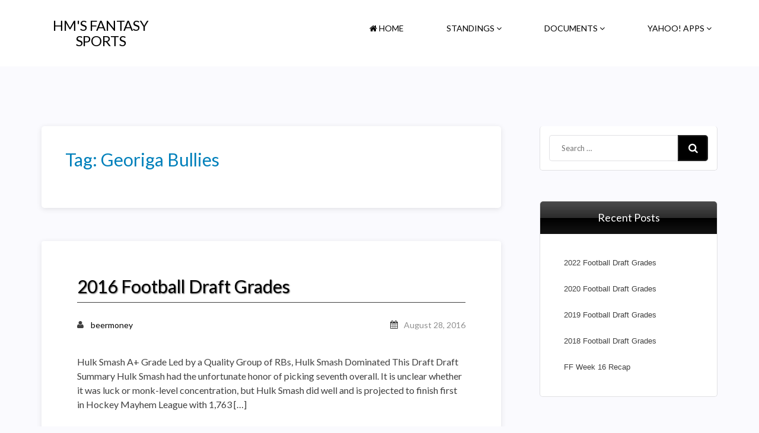

--- FILE ---
content_type: text/html; charset=UTF-8
request_url: http://fantasy.hockeymayhem.com/tag/georiga-bullies/
body_size: 9342
content:
<!DOCTYPE html>
<html lang="en-US">

<head>
<meta charset="UTF-8">
<meta name="viewport" content="width=device-width, initial-scale=1">
<link rel="profile" href="http://gmpg.org/xfn/11">
<link rel="pingback" href="http://fantasy.hockeymayhem.com/xmlrpc.php">

<title>Georiga Bullies &#8211; HM&#039;s Fantasy Sports</title>
<meta name='robots' content='max-image-preview:large' />
	<style>img:is([sizes="auto" i], [sizes^="auto," i]) { contain-intrinsic-size: 3000px 1500px }</style>
	<link rel='dns-prefetch' href='//fionna-chan.neocities.org' />
<link rel='dns-prefetch' href='//fonts.googleapis.com' />
<link rel="alternate" type="application/rss+xml" title="HM&#039;s Fantasy Sports &raquo; Feed" href="http://fantasy.hockeymayhem.com/feed/" />
<link rel="alternate" type="application/rss+xml" title="HM&#039;s Fantasy Sports &raquo; Georiga Bullies Tag Feed" href="http://fantasy.hockeymayhem.com/tag/georiga-bullies/feed/" />
<script type="text/javascript">
/* <![CDATA[ */
window._wpemojiSettings = {"baseUrl":"https:\/\/s.w.org\/images\/core\/emoji\/16.0.1\/72x72\/","ext":".png","svgUrl":"https:\/\/s.w.org\/images\/core\/emoji\/16.0.1\/svg\/","svgExt":".svg","source":{"concatemoji":"http:\/\/fantasy.hockeymayhem.com\/wp-includes\/js\/wp-emoji-release.min.js?ver=6.8.3"}};
/*! This file is auto-generated */
!function(s,n){var o,i,e;function c(e){try{var t={supportTests:e,timestamp:(new Date).valueOf()};sessionStorage.setItem(o,JSON.stringify(t))}catch(e){}}function p(e,t,n){e.clearRect(0,0,e.canvas.width,e.canvas.height),e.fillText(t,0,0);var t=new Uint32Array(e.getImageData(0,0,e.canvas.width,e.canvas.height).data),a=(e.clearRect(0,0,e.canvas.width,e.canvas.height),e.fillText(n,0,0),new Uint32Array(e.getImageData(0,0,e.canvas.width,e.canvas.height).data));return t.every(function(e,t){return e===a[t]})}function u(e,t){e.clearRect(0,0,e.canvas.width,e.canvas.height),e.fillText(t,0,0);for(var n=e.getImageData(16,16,1,1),a=0;a<n.data.length;a++)if(0!==n.data[a])return!1;return!0}function f(e,t,n,a){switch(t){case"flag":return n(e,"\ud83c\udff3\ufe0f\u200d\u26a7\ufe0f","\ud83c\udff3\ufe0f\u200b\u26a7\ufe0f")?!1:!n(e,"\ud83c\udde8\ud83c\uddf6","\ud83c\udde8\u200b\ud83c\uddf6")&&!n(e,"\ud83c\udff4\udb40\udc67\udb40\udc62\udb40\udc65\udb40\udc6e\udb40\udc67\udb40\udc7f","\ud83c\udff4\u200b\udb40\udc67\u200b\udb40\udc62\u200b\udb40\udc65\u200b\udb40\udc6e\u200b\udb40\udc67\u200b\udb40\udc7f");case"emoji":return!a(e,"\ud83e\udedf")}return!1}function g(e,t,n,a){var r="undefined"!=typeof WorkerGlobalScope&&self instanceof WorkerGlobalScope?new OffscreenCanvas(300,150):s.createElement("canvas"),o=r.getContext("2d",{willReadFrequently:!0}),i=(o.textBaseline="top",o.font="600 32px Arial",{});return e.forEach(function(e){i[e]=t(o,e,n,a)}),i}function t(e){var t=s.createElement("script");t.src=e,t.defer=!0,s.head.appendChild(t)}"undefined"!=typeof Promise&&(o="wpEmojiSettingsSupports",i=["flag","emoji"],n.supports={everything:!0,everythingExceptFlag:!0},e=new Promise(function(e){s.addEventListener("DOMContentLoaded",e,{once:!0})}),new Promise(function(t){var n=function(){try{var e=JSON.parse(sessionStorage.getItem(o));if("object"==typeof e&&"number"==typeof e.timestamp&&(new Date).valueOf()<e.timestamp+604800&&"object"==typeof e.supportTests)return e.supportTests}catch(e){}return null}();if(!n){if("undefined"!=typeof Worker&&"undefined"!=typeof OffscreenCanvas&&"undefined"!=typeof URL&&URL.createObjectURL&&"undefined"!=typeof Blob)try{var e="postMessage("+g.toString()+"("+[JSON.stringify(i),f.toString(),p.toString(),u.toString()].join(",")+"));",a=new Blob([e],{type:"text/javascript"}),r=new Worker(URL.createObjectURL(a),{name:"wpTestEmojiSupports"});return void(r.onmessage=function(e){c(n=e.data),r.terminate(),t(n)})}catch(e){}c(n=g(i,f,p,u))}t(n)}).then(function(e){for(var t in e)n.supports[t]=e[t],n.supports.everything=n.supports.everything&&n.supports[t],"flag"!==t&&(n.supports.everythingExceptFlag=n.supports.everythingExceptFlag&&n.supports[t]);n.supports.everythingExceptFlag=n.supports.everythingExceptFlag&&!n.supports.flag,n.DOMReady=!1,n.readyCallback=function(){n.DOMReady=!0}}).then(function(){return e}).then(function(){var e;n.supports.everything||(n.readyCallback(),(e=n.source||{}).concatemoji?t(e.concatemoji):e.wpemoji&&e.twemoji&&(t(e.twemoji),t(e.wpemoji)))}))}((window,document),window._wpemojiSettings);
/* ]]> */
</script>

<style id='wp-emoji-styles-inline-css' type='text/css'>

	img.wp-smiley, img.emoji {
		display: inline !important;
		border: none !important;
		box-shadow: none !important;
		height: 1em !important;
		width: 1em !important;
		margin: 0 0.07em !important;
		vertical-align: -0.1em !important;
		background: none !important;
		padding: 0 !important;
	}
</style>
<link rel='stylesheet' id='wp-block-library-css' href='http://fantasy.hockeymayhem.com/wp-includes/css/dist/block-library/style.min.css?ver=6.8.3' type='text/css' media='all' />
<style id='classic-theme-styles-inline-css' type='text/css'>
/*! This file is auto-generated */
.wp-block-button__link{color:#fff;background-color:#32373c;border-radius:9999px;box-shadow:none;text-decoration:none;padding:calc(.667em + 2px) calc(1.333em + 2px);font-size:1.125em}.wp-block-file__button{background:#32373c;color:#fff;text-decoration:none}
</style>
<style id='global-styles-inline-css' type='text/css'>
:root{--wp--preset--aspect-ratio--square: 1;--wp--preset--aspect-ratio--4-3: 4/3;--wp--preset--aspect-ratio--3-4: 3/4;--wp--preset--aspect-ratio--3-2: 3/2;--wp--preset--aspect-ratio--2-3: 2/3;--wp--preset--aspect-ratio--16-9: 16/9;--wp--preset--aspect-ratio--9-16: 9/16;--wp--preset--color--black: #000000;--wp--preset--color--cyan-bluish-gray: #abb8c3;--wp--preset--color--white: #ffffff;--wp--preset--color--pale-pink: #f78da7;--wp--preset--color--vivid-red: #cf2e2e;--wp--preset--color--luminous-vivid-orange: #ff6900;--wp--preset--color--luminous-vivid-amber: #fcb900;--wp--preset--color--light-green-cyan: #7bdcb5;--wp--preset--color--vivid-green-cyan: #00d084;--wp--preset--color--pale-cyan-blue: #8ed1fc;--wp--preset--color--vivid-cyan-blue: #0693e3;--wp--preset--color--vivid-purple: #9b51e0;--wp--preset--gradient--vivid-cyan-blue-to-vivid-purple: linear-gradient(135deg,rgba(6,147,227,1) 0%,rgb(155,81,224) 100%);--wp--preset--gradient--light-green-cyan-to-vivid-green-cyan: linear-gradient(135deg,rgb(122,220,180) 0%,rgb(0,208,130) 100%);--wp--preset--gradient--luminous-vivid-amber-to-luminous-vivid-orange: linear-gradient(135deg,rgba(252,185,0,1) 0%,rgba(255,105,0,1) 100%);--wp--preset--gradient--luminous-vivid-orange-to-vivid-red: linear-gradient(135deg,rgba(255,105,0,1) 0%,rgb(207,46,46) 100%);--wp--preset--gradient--very-light-gray-to-cyan-bluish-gray: linear-gradient(135deg,rgb(238,238,238) 0%,rgb(169,184,195) 100%);--wp--preset--gradient--cool-to-warm-spectrum: linear-gradient(135deg,rgb(74,234,220) 0%,rgb(151,120,209) 20%,rgb(207,42,186) 40%,rgb(238,44,130) 60%,rgb(251,105,98) 80%,rgb(254,248,76) 100%);--wp--preset--gradient--blush-light-purple: linear-gradient(135deg,rgb(255,206,236) 0%,rgb(152,150,240) 100%);--wp--preset--gradient--blush-bordeaux: linear-gradient(135deg,rgb(254,205,165) 0%,rgb(254,45,45) 50%,rgb(107,0,62) 100%);--wp--preset--gradient--luminous-dusk: linear-gradient(135deg,rgb(255,203,112) 0%,rgb(199,81,192) 50%,rgb(65,88,208) 100%);--wp--preset--gradient--pale-ocean: linear-gradient(135deg,rgb(255,245,203) 0%,rgb(182,227,212) 50%,rgb(51,167,181) 100%);--wp--preset--gradient--electric-grass: linear-gradient(135deg,rgb(202,248,128) 0%,rgb(113,206,126) 100%);--wp--preset--gradient--midnight: linear-gradient(135deg,rgb(2,3,129) 0%,rgb(40,116,252) 100%);--wp--preset--font-size--small: 13px;--wp--preset--font-size--medium: 20px;--wp--preset--font-size--large: 36px;--wp--preset--font-size--x-large: 42px;--wp--preset--spacing--20: 0.44rem;--wp--preset--spacing--30: 0.67rem;--wp--preset--spacing--40: 1rem;--wp--preset--spacing--50: 1.5rem;--wp--preset--spacing--60: 2.25rem;--wp--preset--spacing--70: 3.38rem;--wp--preset--spacing--80: 5.06rem;--wp--preset--shadow--natural: 6px 6px 9px rgba(0, 0, 0, 0.2);--wp--preset--shadow--deep: 12px 12px 50px rgba(0, 0, 0, 0.4);--wp--preset--shadow--sharp: 6px 6px 0px rgba(0, 0, 0, 0.2);--wp--preset--shadow--outlined: 6px 6px 0px -3px rgba(255, 255, 255, 1), 6px 6px rgba(0, 0, 0, 1);--wp--preset--shadow--crisp: 6px 6px 0px rgba(0, 0, 0, 1);}:where(.is-layout-flex){gap: 0.5em;}:where(.is-layout-grid){gap: 0.5em;}body .is-layout-flex{display: flex;}.is-layout-flex{flex-wrap: wrap;align-items: center;}.is-layout-flex > :is(*, div){margin: 0;}body .is-layout-grid{display: grid;}.is-layout-grid > :is(*, div){margin: 0;}:where(.wp-block-columns.is-layout-flex){gap: 2em;}:where(.wp-block-columns.is-layout-grid){gap: 2em;}:where(.wp-block-post-template.is-layout-flex){gap: 1.25em;}:where(.wp-block-post-template.is-layout-grid){gap: 1.25em;}.has-black-color{color: var(--wp--preset--color--black) !important;}.has-cyan-bluish-gray-color{color: var(--wp--preset--color--cyan-bluish-gray) !important;}.has-white-color{color: var(--wp--preset--color--white) !important;}.has-pale-pink-color{color: var(--wp--preset--color--pale-pink) !important;}.has-vivid-red-color{color: var(--wp--preset--color--vivid-red) !important;}.has-luminous-vivid-orange-color{color: var(--wp--preset--color--luminous-vivid-orange) !important;}.has-luminous-vivid-amber-color{color: var(--wp--preset--color--luminous-vivid-amber) !important;}.has-light-green-cyan-color{color: var(--wp--preset--color--light-green-cyan) !important;}.has-vivid-green-cyan-color{color: var(--wp--preset--color--vivid-green-cyan) !important;}.has-pale-cyan-blue-color{color: var(--wp--preset--color--pale-cyan-blue) !important;}.has-vivid-cyan-blue-color{color: var(--wp--preset--color--vivid-cyan-blue) !important;}.has-vivid-purple-color{color: var(--wp--preset--color--vivid-purple) !important;}.has-black-background-color{background-color: var(--wp--preset--color--black) !important;}.has-cyan-bluish-gray-background-color{background-color: var(--wp--preset--color--cyan-bluish-gray) !important;}.has-white-background-color{background-color: var(--wp--preset--color--white) !important;}.has-pale-pink-background-color{background-color: var(--wp--preset--color--pale-pink) !important;}.has-vivid-red-background-color{background-color: var(--wp--preset--color--vivid-red) !important;}.has-luminous-vivid-orange-background-color{background-color: var(--wp--preset--color--luminous-vivid-orange) !important;}.has-luminous-vivid-amber-background-color{background-color: var(--wp--preset--color--luminous-vivid-amber) !important;}.has-light-green-cyan-background-color{background-color: var(--wp--preset--color--light-green-cyan) !important;}.has-vivid-green-cyan-background-color{background-color: var(--wp--preset--color--vivid-green-cyan) !important;}.has-pale-cyan-blue-background-color{background-color: var(--wp--preset--color--pale-cyan-blue) !important;}.has-vivid-cyan-blue-background-color{background-color: var(--wp--preset--color--vivid-cyan-blue) !important;}.has-vivid-purple-background-color{background-color: var(--wp--preset--color--vivid-purple) !important;}.has-black-border-color{border-color: var(--wp--preset--color--black) !important;}.has-cyan-bluish-gray-border-color{border-color: var(--wp--preset--color--cyan-bluish-gray) !important;}.has-white-border-color{border-color: var(--wp--preset--color--white) !important;}.has-pale-pink-border-color{border-color: var(--wp--preset--color--pale-pink) !important;}.has-vivid-red-border-color{border-color: var(--wp--preset--color--vivid-red) !important;}.has-luminous-vivid-orange-border-color{border-color: var(--wp--preset--color--luminous-vivid-orange) !important;}.has-luminous-vivid-amber-border-color{border-color: var(--wp--preset--color--luminous-vivid-amber) !important;}.has-light-green-cyan-border-color{border-color: var(--wp--preset--color--light-green-cyan) !important;}.has-vivid-green-cyan-border-color{border-color: var(--wp--preset--color--vivid-green-cyan) !important;}.has-pale-cyan-blue-border-color{border-color: var(--wp--preset--color--pale-cyan-blue) !important;}.has-vivid-cyan-blue-border-color{border-color: var(--wp--preset--color--vivid-cyan-blue) !important;}.has-vivid-purple-border-color{border-color: var(--wp--preset--color--vivid-purple) !important;}.has-vivid-cyan-blue-to-vivid-purple-gradient-background{background: var(--wp--preset--gradient--vivid-cyan-blue-to-vivid-purple) !important;}.has-light-green-cyan-to-vivid-green-cyan-gradient-background{background: var(--wp--preset--gradient--light-green-cyan-to-vivid-green-cyan) !important;}.has-luminous-vivid-amber-to-luminous-vivid-orange-gradient-background{background: var(--wp--preset--gradient--luminous-vivid-amber-to-luminous-vivid-orange) !important;}.has-luminous-vivid-orange-to-vivid-red-gradient-background{background: var(--wp--preset--gradient--luminous-vivid-orange-to-vivid-red) !important;}.has-very-light-gray-to-cyan-bluish-gray-gradient-background{background: var(--wp--preset--gradient--very-light-gray-to-cyan-bluish-gray) !important;}.has-cool-to-warm-spectrum-gradient-background{background: var(--wp--preset--gradient--cool-to-warm-spectrum) !important;}.has-blush-light-purple-gradient-background{background: var(--wp--preset--gradient--blush-light-purple) !important;}.has-blush-bordeaux-gradient-background{background: var(--wp--preset--gradient--blush-bordeaux) !important;}.has-luminous-dusk-gradient-background{background: var(--wp--preset--gradient--luminous-dusk) !important;}.has-pale-ocean-gradient-background{background: var(--wp--preset--gradient--pale-ocean) !important;}.has-electric-grass-gradient-background{background: var(--wp--preset--gradient--electric-grass) !important;}.has-midnight-gradient-background{background: var(--wp--preset--gradient--midnight) !important;}.has-small-font-size{font-size: var(--wp--preset--font-size--small) !important;}.has-medium-font-size{font-size: var(--wp--preset--font-size--medium) !important;}.has-large-font-size{font-size: var(--wp--preset--font-size--large) !important;}.has-x-large-font-size{font-size: var(--wp--preset--font-size--x-large) !important;}
:where(.wp-block-post-template.is-layout-flex){gap: 1.25em;}:where(.wp-block-post-template.is-layout-grid){gap: 1.25em;}
:where(.wp-block-columns.is-layout-flex){gap: 2em;}:where(.wp-block-columns.is-layout-grid){gap: 2em;}
:root :where(.wp-block-pullquote){font-size: 1.5em;line-height: 1.6;}
</style>
<link rel='stylesheet' id='font-awesome-four-css' href='http://fantasy.hockeymayhem.com/wp-content/plugins/font-awesome-4-menus/css/font-awesome.min.css?ver=4.7.0' type='text/css' media='all' />
<link rel='stylesheet' id='bloggerz-fonts-css' href='https://fonts.googleapis.com/css?family=Lato%3A400%2C400italic%2C700%2C700italic&#038;subset=latin%2Clatin-ext' type='text/css' media='all' />
<link rel='stylesheet' id='normalize-css' href='http://fantasy.hockeymayhem.com/wp-content/themes/bloggerz/css/normalize.css?ver=3.0.3' type='text/css' media='all' />
<link rel='stylesheet' id='font-awesome-css' href='http://fantasy.hockeymayhem.com/wp-content/themes/bloggerz/css/font-awesome/css/font-awesome.min.css?ver=4.6.3' type='text/css' media='all' />
<link rel='stylesheet' id='bloggerz-style-css' href='http://fantasy.hockeymayhem.com/wp-content/themes/bloggerz-child/style.css?ver=1.0.7' type='text/css' media='all' />
<style id='bloggerz-style-inline-css' type='text/css'>

            .logo a, .wp-menu > li > a{
                    color: #4a88c2;
            }
</style>
<link rel='stylesheet' id='mm-compiled-options-mobmenu-css' href='http://fantasy.hockeymayhem.com/wp-content/uploads/dynamic-mobmenu.css?ver=2.8.8-932' type='text/css' media='all' />
<link rel='stylesheet' id='mm-google-webfont-dosis-css' href='//fonts.googleapis.com/css?family=Dosis%3Ainherit%2C400&#038;subset=latin%2Clatin-ext&#038;ver=6.8.3' type='text/css' media='all' />
<link rel='stylesheet' id='cssmobmenu-icons-css' href='http://fantasy.hockeymayhem.com/wp-content/plugins/mobile-menu/includes/css/mobmenu-icons.css?ver=6.8.3' type='text/css' media='all' />
<link rel='stylesheet' id='cssmobmenu-css' href='http://fantasy.hockeymayhem.com/wp-content/plugins/mobile-menu/includes/css/mobmenu.css?ver=2.8.8' type='text/css' media='all' />
<script type="text/javascript" src="http://fantasy.hockeymayhem.com/wp-includes/js/jquery/jquery.min.js?ver=3.7.1" id="jquery-core-js"></script>
<script type="text/javascript" src="http://fantasy.hockeymayhem.com/wp-includes/js/jquery/jquery-migrate.min.js?ver=3.4.1" id="jquery-migrate-js"></script>
<script type="text/javascript" src="http://fantasy.hockeymayhem.com/wp-content/themes/bloggerz/js/navigation.js?ver=1.0" id="bloggerz-jquery-navigation-js"></script>
<script type="text/javascript" src="https://fionna-chan.neocities.org/js/fSlider.js?ver=1.0" id="Fslider-js"></script>
<script type="text/javascript" src="http://fantasy.hockeymayhem.com/wp-content/plugins/mobile-menu/includes/js/mobmenu.js?ver=2.8.8" id="mobmenujs-js"></script>
<link rel="https://api.w.org/" href="http://fantasy.hockeymayhem.com/wp-json/" /><link rel="alternate" title="JSON" type="application/json" href="http://fantasy.hockeymayhem.com/wp-json/wp/v2/tags/17" /><link rel="EditURI" type="application/rsd+xml" title="RSD" href="http://fantasy.hockeymayhem.com/xmlrpc.php?rsd" />
<meta name="generator" content="WordPress 6.8.3" />
</head>

<body class="archive tag tag-georiga-bullies tag-17 wp-theme-bloggerz wp-child-theme-bloggerz-child mob-menu-slideout-over">

	<!-- Add your site or application content here -->
	<div class="wrapper">
		<header class="headerWrapper">
			<div class="container">
						<div class="logo-container">
				<h1 class="logo">
					<a href="http://fantasy.hockeymayhem.com/" rel="home" title="Hockey Mayhem&#039;s Fantasy Sports">HM&#039;s Fantasy Sports</a>
				</h1>
			</div>
							<button class="menu-btn">
					<span class="bar"></span>
				</button>
					<ul id="menu-main-menu" class="wp-menu"><li id="menu-item-7" class="menu-item menu-item-type-custom menu-item-object-custom menu-item-home menu-item-7"><a href="http://fantasy.hockeymayhem.com"><i class="fa fa-home"></i><span class="fontawesome-text"> Home</span></a></li>
<li id="menu-item-74" class="menu-item menu-item-type-custom menu-item-object-custom menu-item-has-children menu-item-74"><a href="http://#"><span class="fontawesome-text">Standings </span><i class="fa fa-angle-down"></i></a>
<ul class="sub-menu">
	<li id="menu-item-5" class="menu-item menu-item-type-custom menu-item-object-custom menu-item-has-children menu-item-5"><a href="http://#">Football</a>
	<ul class="sub-menu">
		<li id="menu-item-571" class="menu-item menu-item-type-post_type menu-item-object-page menu-item-571"><a href="http://fantasy.hockeymayhem.com/2023-ff-season/">2023 Season</a></li>
		<li id="menu-item-552" class="menu-item menu-item-type-post_type menu-item-object-page menu-item-552"><a href="http://fantasy.hockeymayhem.com/2022-ff-season/">2022 Season</a></li>
		<li id="menu-item-523" class="menu-item menu-item-type-post_type menu-item-object-page menu-item-523"><a href="http://fantasy.hockeymayhem.com/2021-ff-season/">2021 Season</a></li>
		<li id="menu-item-495" class="menu-item menu-item-type-post_type menu-item-object-page menu-item-495"><a href="http://fantasy.hockeymayhem.com/2020-ff-season/">2020 Season</a></li>
		<li id="menu-item-475" class="menu-item menu-item-type-post_type menu-item-object-page menu-item-475"><a href="http://fantasy.hockeymayhem.com/2019-ff-season/">2019 Season</a></li>
		<li id="menu-item-429" class="menu-item menu-item-type-post_type menu-item-object-page menu-item-429"><a href="http://fantasy.hockeymayhem.com/2018-ff-season/">2018 Season</a></li>
		<li id="menu-item-375" class="menu-item menu-item-type-post_type menu-item-object-page menu-item-375"><a href="http://fantasy.hockeymayhem.com/2017-ff-season/">2017 Season</a></li>
		<li id="menu-item-184" class="menu-item menu-item-type-post_type menu-item-object-page menu-item-184"><a href="http://fantasy.hockeymayhem.com/2016-ff-season/">2016 Season</a></li>
		<li id="menu-item-12" class="menu-item menu-item-type-post_type menu-item-object-page menu-item-12"><a href="http://fantasy.hockeymayhem.com/2015-ff-season/">2015 Season</a></li>
		<li id="menu-item-23" class="menu-item menu-item-type-post_type menu-item-object-page menu-item-23"><a href="http://fantasy.hockeymayhem.com/2014-ff-season/">2014 Season</a></li>
		<li id="menu-item-28" class="menu-item menu-item-type-post_type menu-item-object-page menu-item-28"><a href="http://fantasy.hockeymayhem.com/2013-ff-season/">2013 Season</a></li>
		<li id="menu-item-52" class="menu-item menu-item-type-post_type menu-item-object-page menu-item-52"><a href="http://fantasy.hockeymayhem.com/2012-ff-season/">2012 Season</a></li>
		<li id="menu-item-51" class="menu-item menu-item-type-post_type menu-item-object-page menu-item-51"><a href="http://fantasy.hockeymayhem.com/2011-ff-season/">2011 Season</a></li>
		<li id="menu-item-50" class="menu-item menu-item-type-post_type menu-item-object-page menu-item-50"><a href="http://fantasy.hockeymayhem.com/2010-ff-season/">2010 Season</a></li>
		<li id="menu-item-49" class="menu-item menu-item-type-post_type menu-item-object-page menu-item-49"><a href="http://fantasy.hockeymayhem.com/2009-ff-season/">2009 Season</a></li>
		<li id="menu-item-48" class="menu-item menu-item-type-post_type menu-item-object-page menu-item-48"><a href="http://fantasy.hockeymayhem.com/2008-ff-season/">2008 Season</a></li>
		<li id="menu-item-47" class="menu-item menu-item-type-post_type menu-item-object-page menu-item-47"><a href="http://fantasy.hockeymayhem.com/2007-ff-season/">2007 Season</a></li>
	</ul>
</li>
	<li id="menu-item-6" class="menu-item menu-item-type-custom menu-item-object-custom menu-item-has-children menu-item-6"><a href="http://#">Hockey</a>
	<ul class="sub-menu">
		<li id="menu-item-583" class="menu-item menu-item-type-post_type menu-item-object-page menu-item-583"><a href="http://fantasy.hockeymayhem.com/2023-fh-season/">2023 Season</a></li>
		<li id="menu-item-565" class="menu-item menu-item-type-post_type menu-item-object-page menu-item-565"><a href="http://fantasy.hockeymayhem.com/2022-fh-season/">2022 Season</a></li>
		<li id="menu-item-543" class="menu-item menu-item-type-post_type menu-item-object-page menu-item-543"><a href="http://fantasy.hockeymayhem.com/2021-fh-season/">2021 Season</a></li>
		<li id="menu-item-506" class="menu-item menu-item-type-post_type menu-item-object-page menu-item-506"><a href="http://fantasy.hockeymayhem.com/2020-fh-season/">2020 Season</a></li>
		<li id="menu-item-470" class="menu-item menu-item-type-post_type menu-item-object-page menu-item-470"><a href="http://fantasy.hockeymayhem.com/2019-fh-season/">2019 Season</a></li>
		<li id="menu-item-457" class="menu-item menu-item-type-post_type menu-item-object-page menu-item-457"><a href="http://fantasy.hockeymayhem.com/2018-fh-season/">2018 Season</a></li>
		<li id="menu-item-411" class="menu-item menu-item-type-post_type menu-item-object-page menu-item-411"><a href="http://fantasy.hockeymayhem.com/2017-fh-season/">2017 Season</a></li>
		<li id="menu-item-223" class="menu-item menu-item-type-post_type menu-item-object-page menu-item-223"><a href="http://fantasy.hockeymayhem.com/2016-fh-season/">2016 Season</a></li>
		<li id="menu-item-133" class="menu-item menu-item-type-post_type menu-item-object-page menu-item-133"><a href="http://fantasy.hockeymayhem.com/2015-fh-season/">2015 Season</a></li>
		<li id="menu-item-134" class="menu-item menu-item-type-post_type menu-item-object-page menu-item-134"><a href="http://fantasy.hockeymayhem.com/2014-fh-season/">2014 Season</a></li>
		<li id="menu-item-125" class="menu-item menu-item-type-post_type menu-item-object-page menu-item-125"><a href="http://fantasy.hockeymayhem.com/2013-fh-season/">2013 Season</a></li>
		<li id="menu-item-126" class="menu-item menu-item-type-post_type menu-item-object-page menu-item-126"><a href="http://fantasy.hockeymayhem.com/2012-fh-season/">2012 Season</a></li>
		<li id="menu-item-117" class="menu-item menu-item-type-post_type menu-item-object-page menu-item-117"><a href="http://fantasy.hockeymayhem.com/2011-fh-season/">2011 Season</a></li>
		<li id="menu-item-118" class="menu-item menu-item-type-post_type menu-item-object-page menu-item-118"><a href="http://fantasy.hockeymayhem.com/2010-fh-season/">2010 Season</a></li>
		<li id="menu-item-119" class="menu-item menu-item-type-post_type menu-item-object-page menu-item-119"><a href="http://fantasy.hockeymayhem.com/2009-fh-season/">2009 Season</a></li>
		<li id="menu-item-120" class="menu-item menu-item-type-post_type menu-item-object-page menu-item-120"><a href="http://fantasy.hockeymayhem.com/2008-fh-season/">2008 Season</a></li>
		<li id="menu-item-106" class="menu-item menu-item-type-post_type menu-item-object-page menu-item-106"><a href="http://fantasy.hockeymayhem.com/2007-fh-season/">2007 Season</a></li>
	</ul>
</li>
</ul>
</li>
<li id="menu-item-54" class="menu-item menu-item-type-custom menu-item-object-custom menu-item-has-children menu-item-54"><a href="http://#"><span class="fontawesome-text">Documents </span><i class="fa fa-angle-down"></i></a>
<ul class="sub-menu">
	<li id="menu-item-69" class="menu-item menu-item-type-custom menu-item-object-custom menu-item-has-children menu-item-69"><a href="http://#">Football</a>
	<ul class="sub-menu">
		<li id="menu-item-68" class="menu-item menu-item-type-post_type menu-item-object-page menu-item-68"><a href="http://fantasy.hockeymayhem.com/ff-documents/">Documents</a></li>
	</ul>
</li>
</ul>
</li>
<li id="menu-item-75" class="menu-item menu-item-type-custom menu-item-object-custom menu-item-has-children menu-item-75"><a href="http://#"><span class="fontawesome-text">Yahoo! Apps </span><i class="fa fa-angle-down"></i></a>
<ul class="sub-menu">
	<li id="menu-item-238" class="menu-item menu-item-type-custom menu-item-object-custom menu-item-238"><a target="_blank" href="https://play.google.com/store/apps/details?id=com.yahoo.mobile.client.android.fantasyfootball"><i class="fa fa-android"></i><span class="fontawesome-text"> Google Play</span></a></li>
	<li id="menu-item-77" class="menu-item menu-item-type-custom menu-item-object-custom menu-item-77"><a href="https://itunes.apple.com/us/app/yahoo!-fantasy-sports-football/id328415391?mt=8"><i class="fa fa-apple"></i><span class="fontawesome-text"> iTunes</span></a></li>
</ul>
</li>
</ul>			</div><!-- /.container -->
		</header>

	<div class="container main-section">
		<div class="left-section ">

			<div class="author-section">
				<h2><span>Tag: <span>Georiga Bullies</span></span></h2>
			</div>
			
		
				
<div id="post-91" class="post-section post-91 post type-post status-publish format-standard hentry category-fantasy-football tag-2016-draft-grades tag-draft-grades tag-fantasy-football tag-forte-shades-of-jay tag-georiga-bullies tag-hulk-smash tag-liberty-city-outlaws tag-millennium-falcons tag-newengland-deflators tag-rock-crushers tag-syracuse-express">

	<span class="categories"><a href="http://fantasy.hockeymayhem.com/category/fantasy-football/" rel="category tag">Fantasy Football</a></span>
	<h2><a href="http://fantasy.hockeymayhem.com/2016-football-draft-grades/">2016 Football Draft Grades</a></h2>
	<div class="clearfix post-info">
		<a href="http://fantasy.hockeymayhem.com/author/beermoney/" class="author" title="View all posts by beermoney" rel="author"><i class="fa fa-user" aria-hidden="true"></i>beermoney</a>		<span class="date"><i class="fa fa-calendar" aria-hidden="true"></i><time class="entry-date published updated" datetime="2016-08-28T19:20:07-05:00"><a href="http://fantasy.hockeymayhem.com/2016-football-draft-grades/">August 28, 2016</a></time></span>	</div> <!--  .clearfix -->

	<div class="post-img">
			</div> <!--  .post-img -->

	<div class="post-detail">
		<p>Hulk Smash A+ Grade Led by a Quality Group of RBs, Hulk Smash Dominated This Draft Draft Summary Hulk Smash had the unfortunate honor of picking seventh overall. It is unclear whether it was luck or monk-level concentration, but Hulk Smash did well and is projected to finish first in Hockey Mayhem League with 1,763 [&hellip;]</p>
			<div class="clearfix">
				<span class="post-comment"><i class="fa fa-comments" aria-hidden="true"></i>Be the First to comment.</span>
				<a href="http://fantasy.hockeymayhem.com/2016-football-draft-grades/" class="more-btn">Read More<i class="fa fa-angle-right" aria-hidden="true"></i></a>			</div> <!--  .clearfix -->
			</div><!-- .post-detail -->
</div><!--  .post-section -->

				
		</div> <!--  .left-section -->

	
	<div class="right-sidebar">

		<div class="widget-box widget"><h5>About Author</h5><div class="authorinfo"><div class="authorimg"><img alt='' src='https://secure.gravatar.com/avatar/b11819211779f1aa6759c65e28552802aa664ea39921cd8dfbdcd062b7c43472?s=64&#038;d=mm&#038;r=g' srcset='https://secure.gravatar.com/avatar/b11819211779f1aa6759c65e28552802aa664ea39921cd8dfbdcd062b7c43472?s=128&#038;d=mm&#038;r=g 2x' class='avatar avatar-64 photo' height='64' width='64' /></div><h3>BEERMONEY</h3><p>Add Short Descriptiop From Users &gt; Your Profile &gt; Biographical Info</p></div></div><!--  .widgetbox -->

		<div id="search-2" class="widget widget_search">	<form role="search" method="get" class="search-form" action="http://fantasy.hockeymayhem.com/">
		<label>
			<span class="screen-reader-text">Search for:</span>
			<input type="search" class="search-field" placeholder="Search &hellip;" value="" name="s">
		</label>
		<button type="submit" class="search-submit">
			<span class="genericon-search"></span>
		</button>
	</form>

</div>
		<div id="recent-posts-2" class="widget widget_recent_entries">
		<h5>Recent Posts</h5>
		<ul>
											<li>
					<a href="http://fantasy.hockeymayhem.com/2022-football-draft-grades/">2022 Football Draft Grades</a>
									</li>
											<li>
					<a href="http://fantasy.hockeymayhem.com/2020-football-draft-grades/">2020 Football Draft Grades</a>
									</li>
											<li>
					<a href="http://fantasy.hockeymayhem.com/2019-football-draft-grades/">2019 Football Draft Grades</a>
									</li>
											<li>
					<a href="http://fantasy.hockeymayhem.com/2018-football-draft-grades/">2018 Football Draft Grades</a>
									</li>
											<li>
					<a href="http://fantasy.hockeymayhem.com/ff-week-16-recap-2017/">FF Week 16 Recap</a>
									</li>
					</ul>

		</div><div id="archives-2" class="widget widget_archive"><h5>Archives</h5>
			<ul>
					<li><a href='http://fantasy.hockeymayhem.com/2022/08/'>August 2022</a></li>
	<li><a href='http://fantasy.hockeymayhem.com/2020/09/'>September 2020</a></li>
	<li><a href='http://fantasy.hockeymayhem.com/2019/08/'>August 2019</a></li>
	<li><a href='http://fantasy.hockeymayhem.com/2018/08/'>August 2018</a></li>
	<li><a href='http://fantasy.hockeymayhem.com/2017/12/'>December 2017</a></li>
	<li><a href='http://fantasy.hockeymayhem.com/2017/11/'>November 2017</a></li>
	<li><a href='http://fantasy.hockeymayhem.com/2017/10/'>October 2017</a></li>
	<li><a href='http://fantasy.hockeymayhem.com/2017/09/'>September 2017</a></li>
	<li><a href='http://fantasy.hockeymayhem.com/2017/08/'>August 2017</a></li>
	<li><a href='http://fantasy.hockeymayhem.com/2017/01/'>January 2017</a></li>
	<li><a href='http://fantasy.hockeymayhem.com/2016/12/'>December 2016</a></li>
	<li><a href='http://fantasy.hockeymayhem.com/2016/11/'>November 2016</a></li>
	<li><a href='http://fantasy.hockeymayhem.com/2016/10/'>October 2016</a></li>
	<li><a href='http://fantasy.hockeymayhem.com/2016/09/'>September 2016</a></li>
	<li><a href='http://fantasy.hockeymayhem.com/2016/08/'>August 2016</a></li>
	<li><a href='http://fantasy.hockeymayhem.com/2016/07/'>July 2016</a></li>
			</ul>

			</div><div id="categories-2" class="widget widget_categories"><h5>Categories</h5>
			<ul>
					<li class="cat-item cat-item-8"><a href="http://fantasy.hockeymayhem.com/category/fantasy-football/">Fantasy Football</a>
</li>
	<li class="cat-item cat-item-7"><a href="http://fantasy.hockeymayhem.com/category/news/">News</a>
</li>
			</ul>

			</div>
	</div>
	</div>


	</div> <!-- #content -->

	<div id="footer" class="footer-wrap">

		<footer class="footerWraper">
			<div class="container"><p class="poweredby">Powerd by <a href="https://wordpress.org/">WordPress</a> | Made with &#10084; by <a href="https://wpbrigade.com/?utm_source=footer-link&#038;utm_campaign=bloggerz&#038;utm_medium=free-theme">WPBrigade</a></p><p class="copy-pgh"> Copyright &#169; 2026 &#183; All Rights Reserved : <a href="http://fantasy.hockeymayhem.com/">HM&#039;s Fantasy Sports</a></p></div> <!--  .container -->
		</footer>

	</div>

</div><!--  .wraper -->

<script type="speculationrules">
{"prefetch":[{"source":"document","where":{"and":[{"href_matches":"\/*"},{"not":{"href_matches":["\/wp-*.php","\/wp-admin\/*","\/wp-content\/uploads\/*","\/wp-content\/*","\/wp-content\/plugins\/*","\/wp-content\/themes\/bloggerz-child\/*","\/wp-content\/themes\/bloggerz\/*","\/*\\?(.+)"]}},{"not":{"selector_matches":"a[rel~=\"nofollow\"]"}},{"not":{"selector_matches":".no-prefetch, .no-prefetch a"}}]},"eagerness":"conservative"}]}
</script>
<div class="mobmenu-overlay"></div><div class="mob-menu-header-holder mobmenu"  data-menu-display="mob-menu-slideout-over" data-open-icon="down-open" data-close-icon="up-open"><div  class="mobmenul-container"><a href="#" class="mobmenu-left-bt mobmenu-trigger-action" data-panel-target="mobmenu-left-panel" aria-label="Left Menu Button"><i class="mob-icon-menu mob-menu-icon"></i><i class="mob-icon-cancel-1 mob-cancel-button"></i></a></div><div class="mobmenur-container"></div></div>
		<div class="mobmenu-left-alignment mobmenu-panel mobmenu-left-panel  ">
		<a href="#" class="mobmenu-left-bt" aria-label="Left Menu Button"><i class="mob-icon-cancel-1 mob-cancel-button"></i></a>

		<div class="mobmenu-content">
		<div class="menu-mobile-menu-container"><ul id="mobmenuleft" class="wp-mobile-menu" role="menubar" aria-label="Main navigation for mobile devices"><li role="none"  class="menu-item menu-item-type-custom menu-item-object-custom menu-item-home menu-item-586"><a href="http://fantasy.hockeymayhem.com/" role="menuitem" class="">Home</a></li><li role="none"  class="menu-item menu-item-type-custom menu-item-object-custom menu-item-has-children menu-item-587"><a role="menuitem" class="">Standings</a>
<ul  role='menu' class="sub-menu ">
	<li role="none"  class="menu-item menu-item-type-custom menu-item-object-custom menu-item-has-children menu-item-588"><a role="menuitem" class="">Football</a>
	<ul  role='menu' class="sub-menu ">
		<li role="none"  class="menu-item menu-item-type-post_type menu-item-object-page menu-item-606"><a href="http://fantasy.hockeymayhem.com/2023-ff-season/" role="menuitem" class="">2023 Season</a></li>		<li role="none"  class="menu-item menu-item-type-post_type menu-item-object-page menu-item-605"><a href="http://fantasy.hockeymayhem.com/2022-ff-season/" role="menuitem" class="">2022 Season</a></li>		<li role="none"  class="menu-item menu-item-type-post_type menu-item-object-page menu-item-604"><a href="http://fantasy.hockeymayhem.com/2021-ff-season/" role="menuitem" class="">2021 Season</a></li>		<li role="none"  class="menu-item menu-item-type-post_type menu-item-object-page menu-item-603"><a href="http://fantasy.hockeymayhem.com/2020-ff-season/" role="menuitem" class="">2020 Season</a></li>		<li role="none"  class="menu-item menu-item-type-post_type menu-item-object-page menu-item-602"><a href="http://fantasy.hockeymayhem.com/2019-ff-season/" role="menuitem" class="">2019 Season</a></li>		<li role="none"  class="menu-item menu-item-type-post_type menu-item-object-page menu-item-601"><a href="http://fantasy.hockeymayhem.com/2018-ff-season/" role="menuitem" class="">2018 Season</a></li>		<li role="none"  class="menu-item menu-item-type-post_type menu-item-object-page menu-item-600"><a href="http://fantasy.hockeymayhem.com/2017-ff-season/" role="menuitem" class="">2017 Season</a></li>		<li role="none"  class="menu-item menu-item-type-post_type menu-item-object-page menu-item-599"><a href="http://fantasy.hockeymayhem.com/2016-ff-season/" role="menuitem" class="">2016 Season</a></li>		<li role="none"  class="menu-item menu-item-type-post_type menu-item-object-page menu-item-598"><a href="http://fantasy.hockeymayhem.com/2015-ff-season/" role="menuitem" class="">2015 Season</a></li>		<li role="none"  class="menu-item menu-item-type-post_type menu-item-object-page menu-item-597"><a href="http://fantasy.hockeymayhem.com/2014-ff-season/" role="menuitem" class="">2014 Season</a></li>		<li role="none"  class="menu-item menu-item-type-post_type menu-item-object-page menu-item-596"><a href="http://fantasy.hockeymayhem.com/2013-ff-season/" role="menuitem" class="">2013 Season</a></li>		<li role="none"  class="menu-item menu-item-type-post_type menu-item-object-page menu-item-595"><a href="http://fantasy.hockeymayhem.com/2012-ff-season/" role="menuitem" class="">2012 Season</a></li>		<li role="none"  class="menu-item menu-item-type-post_type menu-item-object-page menu-item-594"><a href="http://fantasy.hockeymayhem.com/2011-ff-season/" role="menuitem" class="">2011 Season</a></li>		<li role="none"  class="menu-item menu-item-type-post_type menu-item-object-page menu-item-593"><a href="http://fantasy.hockeymayhem.com/2010-ff-season/" role="menuitem" class="">2010 Season</a></li>		<li role="none"  class="menu-item menu-item-type-post_type menu-item-object-page menu-item-592"><a href="http://fantasy.hockeymayhem.com/2009-ff-season/" role="menuitem" class="">2009 Season</a></li>		<li role="none"  class="menu-item menu-item-type-post_type menu-item-object-page menu-item-591"><a href="http://fantasy.hockeymayhem.com/2008-ff-season/" role="menuitem" class="">2008 Season</a></li>		<li role="none"  class="menu-item menu-item-type-post_type menu-item-object-page menu-item-590"><a href="http://fantasy.hockeymayhem.com/2007-ff-season/" role="menuitem" class="">2007 Season</a></li>	</ul>
</li>	<li role="none"  class="menu-item menu-item-type-custom menu-item-object-custom menu-item-has-children menu-item-589"><a role="menuitem" class="">Hockey</a>
	<ul  role='menu' class="sub-menu ">
		<li role="none"  class="menu-item menu-item-type-post_type menu-item-object-page menu-item-623"><a href="http://fantasy.hockeymayhem.com/2023-fh-season/" role="menuitem" class="">2023 Season</a></li>		<li role="none"  class="menu-item menu-item-type-post_type menu-item-object-page menu-item-622"><a href="http://fantasy.hockeymayhem.com/2022-fh-season/" role="menuitem" class="">2022 Season</a></li>		<li role="none"  class="menu-item menu-item-type-post_type menu-item-object-page menu-item-621"><a href="http://fantasy.hockeymayhem.com/2021-fh-season/" role="menuitem" class="">2021 Season</a></li>		<li role="none"  class="menu-item menu-item-type-post_type menu-item-object-page menu-item-620"><a href="http://fantasy.hockeymayhem.com/2020-fh-season/" role="menuitem" class="">2020 Season</a></li>		<li role="none"  class="menu-item menu-item-type-post_type menu-item-object-page menu-item-619"><a href="http://fantasy.hockeymayhem.com/2019-fh-season/" role="menuitem" class="">2019 Season</a></li>		<li role="none"  class="menu-item menu-item-type-post_type menu-item-object-page menu-item-618"><a href="http://fantasy.hockeymayhem.com/2018-fh-season/" role="menuitem" class="">2018 Season</a></li>		<li role="none"  class="menu-item menu-item-type-post_type menu-item-object-page menu-item-617"><a href="http://fantasy.hockeymayhem.com/2017-fh-season/" role="menuitem" class="">2017 Season</a></li>		<li role="none"  class="menu-item menu-item-type-post_type menu-item-object-page menu-item-616"><a href="http://fantasy.hockeymayhem.com/2016-fh-season/" role="menuitem" class="">2016 Season</a></li>		<li role="none"  class="menu-item menu-item-type-post_type menu-item-object-page menu-item-615"><a href="http://fantasy.hockeymayhem.com/2015-fh-season/" role="menuitem" class="">2015 Season</a></li>		<li role="none"  class="menu-item menu-item-type-post_type menu-item-object-page menu-item-614"><a href="http://fantasy.hockeymayhem.com/2014-fh-season/" role="menuitem" class="">2014 Season</a></li>		<li role="none"  class="menu-item menu-item-type-post_type menu-item-object-page menu-item-613"><a href="http://fantasy.hockeymayhem.com/2013-fh-season/" role="menuitem" class="">2013 Season</a></li>		<li role="none"  class="menu-item menu-item-type-post_type menu-item-object-page menu-item-612"><a href="http://fantasy.hockeymayhem.com/2012-fh-season/" role="menuitem" class="">2012 Season</a></li>		<li role="none"  class="menu-item menu-item-type-post_type menu-item-object-page menu-item-611"><a href="http://fantasy.hockeymayhem.com/2011-fh-season/" role="menuitem" class="">2011 Season</a></li>		<li role="none"  class="menu-item menu-item-type-post_type menu-item-object-page menu-item-610"><a href="http://fantasy.hockeymayhem.com/2010-fh-season/" role="menuitem" class="">2010 Season</a></li>		<li role="none"  class="menu-item menu-item-type-post_type menu-item-object-page menu-item-609"><a href="http://fantasy.hockeymayhem.com/2009-fh-season/" role="menuitem" class="">2009 Season</a></li>		<li role="none"  class="menu-item menu-item-type-post_type menu-item-object-page menu-item-608"><a href="http://fantasy.hockeymayhem.com/2008-fh-season/" role="menuitem" class="">2008 Season</a></li>		<li role="none"  class="menu-item menu-item-type-post_type menu-item-object-page menu-item-607"><a href="http://fantasy.hockeymayhem.com/2007-fh-season/" role="menuitem" class="">2007 Season</a></li>	</ul>
</li></ul>
</li><li role="none"  class="menu-item menu-item-type-custom menu-item-object-custom menu-item-has-children menu-item-624"><a role="menuitem" class="">Documents</a>
<ul  role='menu' class="sub-menu ">
	<li role="none"  class="menu-item menu-item-type-custom menu-item-object-custom menu-item-has-children menu-item-625"><a role="menuitem" class="">Football</a>
	<ul  role='menu' class="sub-menu ">
		<li role="none"  class="menu-item menu-item-type-post_type menu-item-object-page menu-item-626"><a href="http://fantasy.hockeymayhem.com/ff-documents/" role="menuitem" class="">Documents</a></li>	</ul>
</li></ul>
</li><li role="none"  class="menu-item menu-item-type-custom menu-item-object-custom menu-item-has-children menu-item-627"><a role="menuitem" class="">Yahoo Apps</a>
<ul  role='menu' class="sub-menu ">
	<li role="none"  class="menu-item menu-item-type-custom menu-item-object-custom menu-item-628"><a target="_blank" href="https://play.google.com/store/apps/details?id=com.yahoo.mobile.client.android.fantasyfootball" role="menuitem" class="">Google Play</a></li>	<li role="none"  class="menu-item menu-item-type-custom menu-item-object-custom menu-item-629"><a target="_blank" href="https://itunes.apple.com/us/app/yahoo!-fantasy-sports-football/id328415391?mt=8" role="menuitem" class="">Apple Store</a></li></ul>
</li></ul></div>
		</div><div class="mob-menu-left-bg-holder"></div></div>

		<script type="text/javascript" src="http://fantasy.hockeymayhem.com/wp-content/themes/bloggerz/js/vendor/modernizr-2.8.3.min.js?ver=2.8.3" id="modernizr-js"></script>
<script type="text/javascript" src="http://fantasy.hockeymayhem.com/wp-content/themes/bloggerz/js/main.js?ver=1.0.7" id="bloggerz-main-js"></script>

</body>
</html>


<!-- Page cached by LiteSpeed Cache 7.7 on 2026-01-14 11:07:22 -->

--- FILE ---
content_type: text/css
request_url: http://fantasy.hockeymayhem.com/wp-content/themes/bloggerz-child/style.css?ver=1.0.7
body_size: 1312
content:
/*
Theme Name:     Bloggerz Child
Theme URI:      https://wpbrigade.com/wordpress/themes/bloggerz
Description:    Child theme for the Bloggerz theme
Author:         Mayhem Web Design
Author URI:     http://mayhemwebdesign.com
Template:       bloggerz
Version:        1.0
*/

@import url("../bloggerz/style.css");


/****************************************
              Global Links
*****************************************/
a { color: #000; }

a:hover { color: #5a5a5a; }


/****************************************
         Header (Menu) Styles
*****************************************/
.logo a, .wp-menu > li > a { color: #000 !important; }

.wp-menu li a:hover { color: #5a5a5a; }

.wp-menu > li > a:hover::after, .wp-menu > li.current_page_item > a::after, .wp-menu > li.current-menu-item > a::after { background: #000; }

.wp-menu > li:last-child ul li a::after { display: none; }


/****************************************
             Banner Styles
*****************************************/
.banner-bgc:after { background: rgba(0, 0, 0, 0.84); }


/****************************************
          Left Section Styles
*****************************************/
.categories, .post-comment { display: none; }

.post-section h1, .post-section h2 {
  padding-bottom: 10px;
  border-bottom: 1px solid #404040;
}

.post-section h1, .post-section h2, .post-section h2 a {
  color: #000;
  text-shadow: 1px 1px 2px #5a5a5a;
}

a.more-link { display: none; }

.more-btn {
  background: #000;
  border: 2px solid #5a5a5a;
}

a.author, span.author { color: #000; }

ul li { color: #404040; }

.yahoo-weekly-grade { margin-right: 5px; }

.first-place-trophy {
  font-size: 18px;
  color: #e7bd44;
  text-shadow: 0px 1px 1px rgba(0, 0, 0, 1);
}

.second-place-trophy {
  font-size: 18px;
  color: #cbcbcb;
  text-shadow: 0px 1px 1px rgba(0, 0, 0, 1);
}

.third-place-trophy {
  font-size: 18px;
  color: #5e3d20;
  text-shadow: 0px 1px 1px rgba(0, 0, 0, 1);
}

.post-bottom { border: none; }

.nav-links span.current {
  color: #000;
  border: 2px solid #232323;
}


/****************************************
             Footer Styles
*****************************************/
.poweredby { display: none; }

.copy-pgh {
  float: none;
  text-align: center;
}


/****************************************
           Right Sidebar Styles
*****************************************/
.widget-box.widget { display: none; }

.widget_search { margin-top: 0; }

.search-form button[type="submit"] {
  background: #000;
  border: 2px solid #232323;
}

.widget h5 {
  background: #4c4c4c;
  background: -moz-linear-gradient(top,  #4c4c4c 0%, #2c2c2c 50%, #000000 51%, #131313 100%);
  background: -webkit-linear-gradient(top,  #4c4c4c 0%,#2c2c2c 50%,#000000 51%,#131313 100%);
  background: linear-gradient(to bottom,  #4c4c4c 0%,#2c2c2c 50%,#000000 51%,#131313 100%);
  filter: progid:DXImageTransform.Microsoft.gradient( startColorstr='#4c4c4c', endColorstr='#131313',GradientType=0 );
}


/****************************************
  ShiftNav Responsive Mobile Menu Plugin
*****************************************/
.shiftnav.shiftnav-skin-light .shiftnav-site-title { font-size: 26px !important; }

.shiftnav.shiftnav-skin-light ul.shiftnav-menu li.menu-item.shiftnav-active > .shiftnav-target, .shiftnav.shiftnav-skin-light ul.shiftnav-menu li.menu-item.shiftnav-in-transition > .shiftnav-target { background: #343438 !important; }


/****************************************
        Responsive Design Styles
*****************************************/
/*  -==========================- DESKTOP -==========================-  */
@media only screen and (min-width:1024px) {

}


/*  -==========================- TABLET -==========================-  */
@media only screen and (min-width:640px) and (max-width:1023px) {
  .headerWrapper, .logo-container, .menu-btn, .right-sidebar { display: none; }
}


/*  -==========================- MOBILE -==========================-  */
@media (max-width: 767px) {
  .headerWrapper, .logo-container, .menu-btn, .right-sidebar { display: none; }
}

--- FILE ---
content_type: text/javascript
request_url: http://fantasy.hockeymayhem.com/wp-content/themes/bloggerz/js/main.js?ver=1.0.7
body_size: 150
content:
(function($){
	$(document).ready(function(){
		$('.menu-btn').on('click', function(e){
			$('body').toggleClass('push-right');
		});
	});
}(jQuery));
